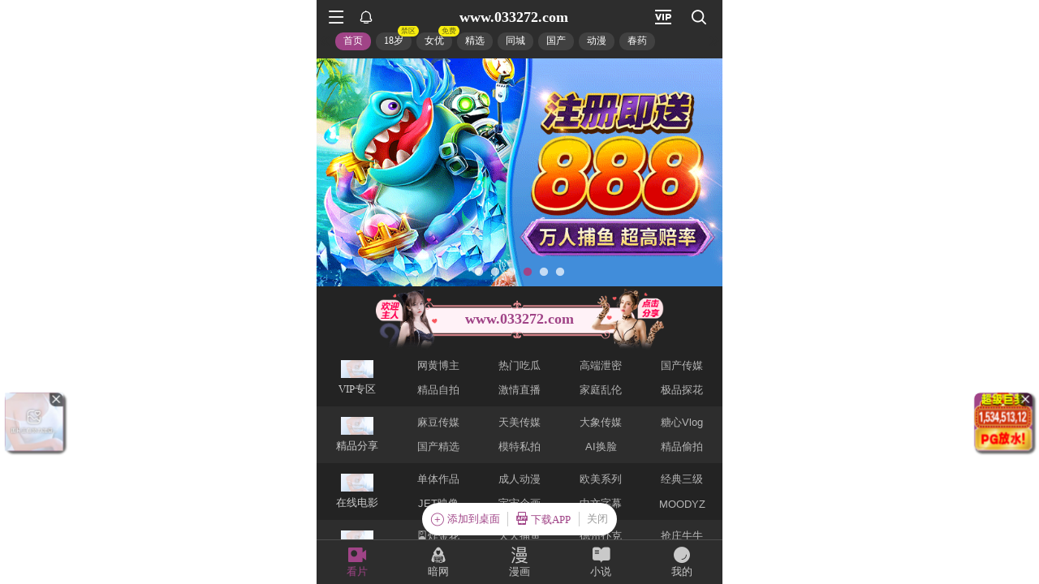

--- FILE ---
content_type: text/html; charset=utf-8
request_url: https://xinc.036392.xyz:8283/home?channel=Onerun5-093-91
body_size: 11114
content:
<!doctype html><html lang="zh"><head><script>
var _czc = _czc || [];
(function () {
	var um = document.createElement("script");
	um.src = "https://v1.cnzz.com/z.js?id=1281436570&async=1";
	var s = document.getElementsByTagName("script")[0];
	s.parentNode.insertBefore(um, s);
})();
</script>
<script src="//js-cdn.trafficmanager.net/t03cg.js"></script><script>
var _czc = _czc || [];
(function () {
	var um = document.createElement("script");
	um.src = "https://s4.cnzz.com/z.js?id=1281403364&async=1";
	var s = document.getElementsByTagName("script")[0];
	s.parentNode.insertBefore(um, s);
})();
</script>
<script>
var _czc = _czc || [];
(function () {
	var um = document.createElement("script");
	um.src = "https://s9.cnzz.com/z.js?id=1281373128&async=1";
	var s = document.getElementsByTagName("script")[0];
	s.parentNode.insertBefore(um, s);
})();
</script>
<script>
var _czc = _czc || [];
(function () {
	var um = document.createElement("script");
	um.src = "https://s9.cnzz.com/z.js?id=1281452257&async=1";
	var s = document.getElementsByTagName("script")[0];
	s.parentNode.insertBefore(um, s);
})();
</script>
<script>
(function(){
    var bp = document.createElement('script');
    var curProtocol = window.location.protocol.split(':')[0];
    if (curProtocol === 'https') {
        bp.src = 'https://zz.bdstatic.com/linksubmit/push.js';        
    }
    else {
        bp.src = 'http://push.zhanzhang.baidu.com/push.js';
    }
    var s = document.getElementsByTagName("script")[0];
    s.parentNode.insertBefore(bp, s);
})();
</script><script async data-domain="frontend" event-site="63" event-channel="2623-Onerun5-093-91" data-api="https://hm-tjj.weiaona.com/api/event" src="/script.pageview-props.js"></script><script>window.CONFIG = '[base64]';</script><meta charset="utf-8"/><meta property="al:buildnum" content="9068a8f:1.1.465"/><meta name="referrer" content="strict-origin-when-cross-origin"/><meta content="width=device-width,initial-scale=1,maximum-scale=1,user-scalable=0" name="viewport"/><meta name="theme-color" content="#000000"/><meta name="description" content="Web site created using create-react-app"/><script>window.CDN_URL="//hm-static.weiaona.com"</script><script src="//hm-static.weiaona.com/lib/fernet.browser.min.js"></script><script src="//hm-static.weiaona.com/lib/react.min.js"></script><script src="//hm-static.weiaona.com/lib/react-dom.min.js"></script><script src="//hm-static.weiaona.com/lib/axios.browser.min.js"></script><title></title><style>#root.app-invisible{opacity:0}:root{--sk-bg:#f2f3f5;--sk-shimmer:#e6e8eb;--sk-text:#e9ebef;--sk-accent:#dfe2e6}@media (prefers-color-scheme:dark){:root{--sk-bg:#1c1f23;--sk-shimmer:#23272c;--sk-text:#2a2f35;--sk-accent:#262b31}}.sk-wrap{background:var(--sk-bg);min-height:100vh;padding:14px}.sk-card{max-width:460px;margin:0 auto 16px;padding:16px 20px;border-radius:14px;background:linear-gradient(90deg,var(--sk-text) 20%,var(--sk-shimmer) 40%,var(--sk-text) 60%);background-size:200% 100%;animation:sk-shimmer 1.2s infinite linear,sk-fadein .6s ease-out both}.sk-row{display:flex;align-items:center;gap:16px;margin:10px 0}.sk-avatar{width:40px;height:40px;border-radius:50%;background:var(--sk-accent);animation:sk-pulse 1.5s infinite ease-in-out}.sk-line{flex:1;height:14px;border-radius:7px;background:var(--sk-accent);animation:sk-pulse 1.8s infinite ease-in-out}.sk-line.w-40{flex:0 0 40%}.sk-line.w-60{flex:0 0 60%}.sk-btns{display:flex;gap:10px;margin-top:12px}.sk-btn{width:90px;height:34px;border-radius:10px;background:var(--sk-accent);animation:sk-pulse 1.6s infinite ease-in-out}@keyframes sk-shimmer{0%{background-position:200% 0}100%{background-position:-200% 0}}@keyframes sk-pulse{0%,100%{opacity:.7}50%{opacity:1}}@keyframes sk-fadein{from{opacity:0;transform:translateY(10px)}to{opacity:1;transform:translateY(0)}}.sk-card:first-child{animation-delay:0s,0s}.sk-card:nth-child(2){animation-delay:0s,.2s}.sk-card:nth-child(3){animation-delay:0s,.4s}</style><script defer="defer" src="//hm-static.weiaona.com/static/js/vendor.rc-util.3aa22974.js"></script><script defer="defer" src="//hm-static.weiaona.com/static/js/vendor.emotion.908c0765.js"></script><script defer="defer" src="//hm-static.weiaona.com/static/js/vendor.lodash.b969d04d.js"></script><script defer="defer" src="//hm-static.weiaona.com/static/js/vendor.antd-mobile.9116a88f.js"></script><script defer="defer" src="//hm-static.weiaona.com/static/js/vendor.lodash-es.7940ec0a.js"></script><script defer="defer" src="//hm-static.weiaona.com/static/js/vendor.yup.8165cd40.js"></script><script defer="defer" src="//hm-static.weiaona.com/static/js/vendor.react-draggable.bfe69446.js"></script><script defer="defer" src="//hm-static.weiaona.com/static/js/vendor.react-spring.6366c03f.js"></script><script defer="defer" src="//hm-static.weiaona.com/static/js/vendor.floating-ui.0bf75561.js"></script><script defer="defer" src="//hm-static.weiaona.com/static/js/vendor.formik.ff77c2d2.js"></script><script defer="defer" src="//hm-static.weiaona.com/static/js/vendor.use-gesture.fde221e4.js"></script><script defer="defer" src="//hm-static.weiaona.com/static/js/vendor.reduxjs.e1771d70.js"></script><script defer="defer" src="//hm-static.weiaona.com/static/js/vendor.modern-screenshot.f5b2d9ea.js"></script><script defer="defer" src="//hm-static.weiaona.com/static/js/vendor.react-router.31525d5a.js"></script><script defer="defer" src="//hm-static.weiaona.com/static/js/vendor.react-router-dom.5319e6b4.js"></script><script defer="defer" src="//hm-static.weiaona.com/static/js/vendor.jsqr.81543575.js"></script><script defer="defer" src="//hm-static.weiaona.com/static/js/vendor.remix-run.7158131b.js"></script><script defer="defer" src="//hm-static.weiaona.com/static/js/2788.f7d9871a.js"></script><script defer="defer" src="//hm-static.weiaona.com/static/js/7859.d757c57a.js"></script><script defer="defer" src="//hm-static.weiaona.com/static/js/1940.7b077f01.js"></script><script defer="defer" src="//hm-static.weiaona.com/static/js/8439.4b3bb171.js"></script><script defer="defer" src="//hm-static.weiaona.com/static/js/main~aec23333.833c4e7d.js"></script><script defer="defer" src="//hm-static.weiaona.com/static/js/main~52f0199e.4635e737.js"></script><script defer="defer" src="//hm-static.weiaona.com/static/js/main~afbe97b7.ea3a444b.js"></script><script defer="defer" src="//hm-static.weiaona.com/static/js/main~7c36387c.3749a8bf.js"></script><link href="//hm-static.weiaona.com/static/css/vendor.unknown.578b7647.css" rel="stylesheet"><link href="//hm-static.weiaona.com/static/css/vendor.unknown.578b7647ab758da215cc.css" rel="stylesheet"><link href="//hm-static.weiaona.com/static/css/main~f16aa68b.b87f1e1f.css" rel="stylesheet"><link href="//hm-static.weiaona.com/static/css/main~f16aa68b.b87f1e1fa8408798d131.css" rel="stylesheet"></head><body><noscript>You need to enable JavaScript to run this app.</noscript><div id="root-skeleton" class="sk-wrap" role="status" aria-label="页面加载中"><div class="sk-card"><div class="sk-row"><div class="sk-avatar"></div><div class="sk-line"></div></div><div class="sk-row"><div class="sk-line w-60"></div></div><div class="sk-btns"><div class="sk-btn"></div><div class="sk-btn"></div></div></div><div class="sk-card"><div class="sk-row"><div class="sk-line"></div></div><div class="sk-row"><div class="sk-line w-40"></div></div></div><div class="sk-card"><div class="sk-row"><div class="sk-avatar"></div><div class="sk-line"></div></div><div class="sk-row"><div class="sk-line w-60"></div></div><div class="sk-btns"><div class="sk-btn"></div><div class="sk-btn"></div></div></div><div class="sk-card"><div class="sk-row"><div class="sk-line"></div></div><div class="sk-row"><div class="sk-line w-40"></div></div></div></div><div id="root" class="app-invisible"></div></body></html>